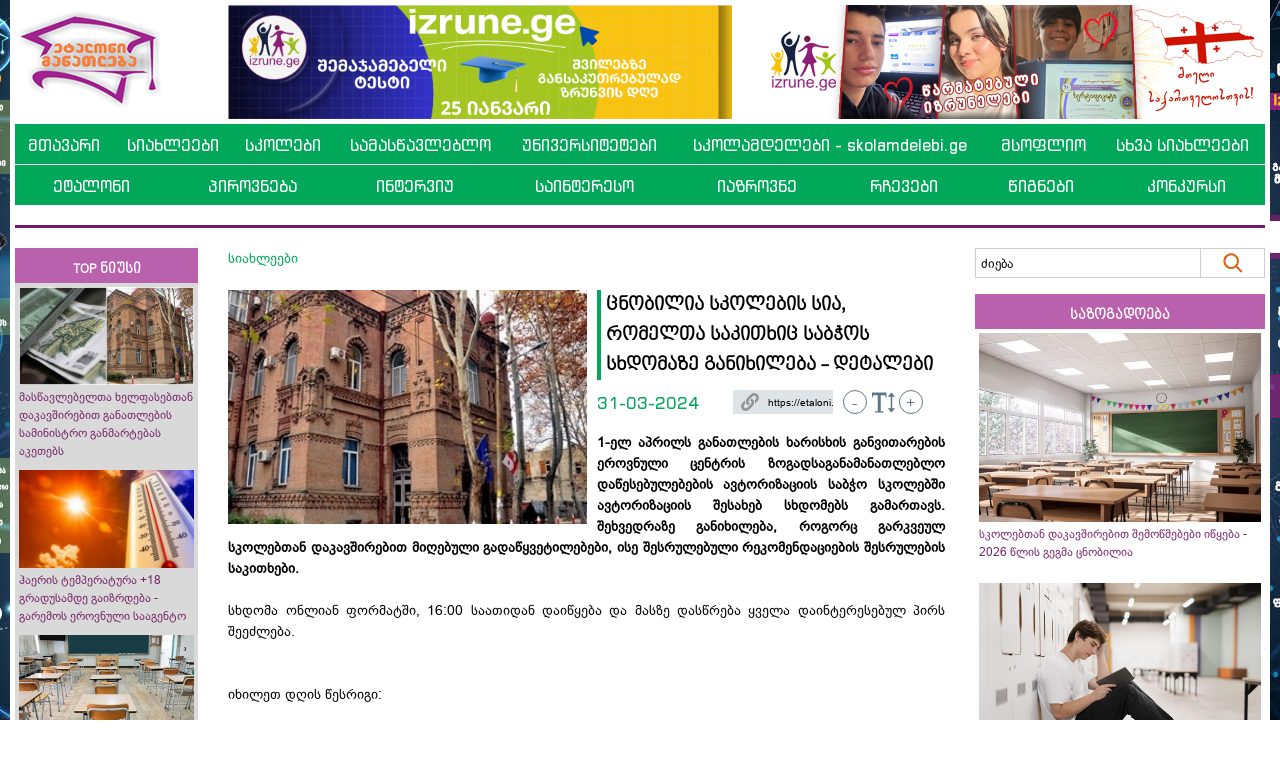

--- FILE ---
content_type: text/html; charset=UTF-8
request_url: https://www.etaloni.ge/geo/main/index/101457
body_size: 15375
content:
<!DOCTYPE html>
<html lang="en">
<head>
  <title>ცნობილია სკოლების სია, რომელთა საკითხიც საბჭოს სხდომაზე განიხილება - დეტალები - ეტალონი</title>
  
  
  
<meta charset="utf-8">
<meta name="viewport" content="width=device-width, initial-scale=1">
  
<meta name="title" content="ცნობილია სკოლების სია, რომელთა საკითხიც საბჭოს სხდომაზე განიხილება - დეტალები - ეტალონი" />
<meta name="description" content="" />
<meta name="keywords" content="" />

<link href="https://www.etaloni.ge/gallery/iiiiiiiiiiiiiiiiiiiiiiisaministrdjjfjf.jpg" width="1200" rel="image_src"  />
<meta property="fb:app_id" content="327559284641587" />
<meta property="og:title" content="ცნობილია სკოლების სია, რომელთა საკითხიც საბჭოს სხდომაზე განიხილება - დეტალები - ეტალონი" />
<meta property="og:type" content="article" />
<meta property="og:image" content="https://www.etaloni.ge/gallery/iiiiiiiiiiiiiiiiiiiiiiisaministrdjjfjf.jpg" />
<meta property="og:url" content="https://www.etaloni.ge/geo/main/index/101457" />
<meta property="og:site_name" content="Etaloni" />
<meta property="og:description" content="ცნობილია სკოლების სია, რომელთა საკითხიც საბჭოს სხდომაზე განიხილება - დეტალები" />
<meta property="og:image:type" content="image/jpeg" /> 
<meta property="og:image:width" content="526" /> 
<meta property="og:image:height" content="275" />  
  <link rel="shortcut icon" href="https://www.etaloni.ge/favicon.ico" type="image/x-icon">
  <link rel="icon" href="https://www.etaloni.ge/favicon.ico" type="image/x-icon">

  <link rel="stylesheet" href="https://www.etaloni.ge/bootstrap/css/bootstrap.css?v=2">
  <link rel="stylesheet" href="https://www.etaloni.ge/css/style.css?v=13">
  <link rel="stylesheet" href="https://www.etaloni.ge/css/mob.css?v=13">
  <link rel="stylesheet" href="https://www.etaloni.ge/css/bpg/stylesheet.css">
  <link rel="stylesheet" href="https://www.etaloni.ge/highslide/highslide.css">
  
  <script src="https://ajax.googleapis.com/ajax/libs/jquery/3.5.1/jquery.min.js"></script>
  <script src="https://www.etaloni.ge/bootstrap/js/bootstrap.js"></script>
  <script src="https://www.etaloni.ge/library.js?v=9"></script>
  <script src="https://www.etaloni.ge/anylink.js"></script>
  <script src="https://www.etaloni.ge/highslide/highslide-with-gallery.js"></script>
  
  <script type="text/javascript">
	jQuery(document).ready(function() {
    var offset = 220;
    var duration = 500;
    jQuery(window).scroll(function() {
        if (jQuery(this).scrollTop() > offset) {
            jQuery('.back-to-top').fadeIn(duration);
        } else {
            jQuery('.back-to-top').fadeOut(duration);
        }
    });
    
    jQuery('.back-to-top').click(function(event) {
        event.preventDefault();
        jQuery('html, body').animate({scrollTop: 0}, duration);
        return false;
    })
	});
  </script>
  
  
  <script src='https://www.google.com/recaptcha/api.js'></script>
  
  

<!-- Facebook Pixel Code -->
<script>
!function(f,b,e,v,n,t,s)
{if(f.fbq)return;n=f.fbq=function(){n.callMethod?
n.callMethod.apply(n,arguments):n.queue.push(arguments)};
if(!f._fbq)f._fbq=n;n.push=n;n.loaded=!0;n.version='2.0';
n.queue=[];t=b.createElement(e);t.async=!0;
t.src=v;s=b.getElementsByTagName(e)[0];
s.parentNode.insertBefore(t,s)}(window,document,'script', 'https://connect.facebook.net/en_US/fbevents.js');
fbq('init', '320880760142546'); 
fbq('track', 'PageView');
</script>
<noscript>
<img height="1" width="1" src="https://www.facebook.com/tr?id=320880760142546&ev=PageView&noscript=1"/>
</noscript>
<!-- End Facebook Pixel Code -->

<meta name="facebook-domain-verification" content="az59f9xy9mpzxpalxkqcg99ej0xd6l" />

  
 
</head>
<body>


<div id="fb-root"></div>
<script async defer crossorigin="anonymous" src="https://connect.facebook.net/en_US/sdk.js#xfbml=1&version=v9.0&appId=327559284641587&autoLogAppEvents=1" nonce="wBrghQ6u"></script>


<script>
  (function(i,s,o,g,r,a,m){i['GoogleAnalyticsObject']=r;i[r]=i[r]||function(){
  (i[r].q=i[r].q||[]).push(arguments)},i[r].l=1*new Date();a=s.createElement(o),
  m=s.getElementsByTagName(o)[0];a.async=1;a.src=g;m.parentNode.insertBefore(a,m)
  })(window,document,'script','//www.google-analytics.com/analytics.js','ga');

  ga('create', 'UA-83979059-1', 'auto');
  ga('send', 'pageview');

</script>



<script type="text/javascript">
			hs.graphicsDir = 'https://www.etaloni.ge/highslide/graphics//';
			hs.align = 'center';
			hs.transitions = ['expand', 'crossfade'];
			hs.outlineType = 'rounded-white';
			hs.fadeInOut = true;
			//hs.dimmingOpacity = 0.75;
			
			// Add the controlbar
			hs.addSlideshow({
				//slideshowGroup: 'group1',
				interval: 5000,
				repeat: false,
				useControls: true,
				fixedControls: 'fit',
				overlayOptions: {
					opacity: .75,
					position: 'bottom center',
					hideOnMouseOut: true
				}
			});
			
</script>


<div class="wrap">
	<div class="container">
    	
        <div class="outer_left">
<div onClick="addViews(77)"><a href="https://izrune.ge/" target="_blank"><img src="https://www.etaloni.ge/gallery/b-1.jpg" alt="" /></a></div>
	</div>
		<div class="outer_right">
<div onClick="addViews(78)"><a href="https://izrune.ge/" target="_blank"><img src="https://www.etaloni.ge/gallery/b-2.jpg" alt="" /></a></div>
	</div>
        
        <!-- Banners top start -->
        <div class="row">
        	<div class="col-12">
        	

        	</div>
		</div>
        
        <div class="row desktop-flex">
        	<div class="col-sm-2">
            	<div class="logo"><a href="https://www.etaloni.ge/"><img src="https://www.etaloni.ge/images/logo.png" /></a></div>
            </div>
        	<div class="col-sm-5">
            	
<div class="brek_top" onClick="addViews(52510)"><a href="https://www.izrune.ge/" target="_blank"><img src="https://www.etaloni.ge/gallery/izruneshemajianvari.png" alt="" class="img-fluid" /></a></div>
	            </div>
            <div class="col-sm-5">
            	
<div class="brek_top" onClick="addViews(73006)"><a href="https://izrune.ge/" target="_blank"><img src="https://www.etaloni.ge/gallery/saitistvis-kkk-1.jpg" alt="" class="img-fluid" /></a></div>
	            </div>
        </div>
        <!-- Banners top end -->
        
        <!-- header start -->
        <div class="row header">
            <div class="col-sm-12">
            	<div class="mobile" style="width:1px; height:10px;"></div>
            	<div class="logo mobile"><a href="https://www.etaloni.ge/geo"><img src="https://www.etaloni.ge/images/logo.png" /></a></div>
                <div class="clear mobile"></div>
            	
<div class="mainmenu_body mainmenu_body_nm">

<div class="desktop">
<table cellpadding="0" cellspacing="0" border="0" style="width:100%;">
<tr>

<td><a href="https://www.etaloni.ge/geo/main/index/1">მთავარი</a></td>
	<td><a href="https://www.etaloni.ge/geo/main/index/3">სიახლეები</a></td>
	<td><a href="https://www.etaloni.ge/geo/main/index/104">სკოლები</a></td>
	<td><a href="https://www.etaloni.ge/geo/main/index/16237">სამასწავლებლო</a></td>
	<td><a href="https://www.etaloni.ge/geo/main/index/62558">უნივერსიტეტები</a></td>
	<td><a href="https://www.etaloni.ge/skolamdelebi">სკოლამდელები - skolamdelebi.ge</a></td>
	<td><a href="https://www.etaloni.ge/geo/main/index/63409">მსოფლიო</a></td>
	<td><a href="https://www.etaloni.ge/geo/main/index/83842">სხვა სიახლეები</a></td>
	
</tr>
</table>
</div>




<div class="mobile">
	<div class="navbar-header">
		<button type="button" class="navbar-toggle" data-toggle="collapse" data-target="#myNavbar">
        	<span class="icon-bar" id="id-icon-bar-1"></span>
			<span class="icon-bar" id="id-icon-bar-2"></span>
			<span class="icon-bar" id="id-icon-bar-3"></span>                        
		</button>
	</div>
                            

		<div class="collapse navbar-collapse" id="myNavbar">
			<ul class="nav nav-justified">
				<li><a href="https://www.etaloni.ge/geo/main/index/1">მთავარი</a></li>
					<li><a href="https://www.etaloni.ge/geo/main/index/3">სიახლეები</a></li>
					<li><a href="https://www.etaloni.ge/geo/main/index/104">სკოლები</a></li>
					<li><a href="https://www.etaloni.ge/geo/main/index/16237">სამასწავლებლო</a></li>
					<li><a href="https://www.etaloni.ge/geo/main/index/62558">უნივერსიტეტები</a></li>
					<li><a href="https://www.etaloni.ge/skolamdelebi">სკოლამდელები - skolamdelebi.ge</a></li>
					<li><a href="https://www.etaloni.ge/geo/main/index/38051">კალენდარი</a></li>
					<li><a href="https://www.etaloni.ge/geo/main/index/38050">ძიება</a></li>
					<li><a href="https://www.etaloni.ge/geo/main/index/63409">მსოფლიო</a></li>
					<li><a href="https://www.etaloni.ge/geo/main/index/83842">სხვა სიახლეები</a></li>
					<li><a href="https://www.etaloni.ge/geo/main/index/1204">ეტალონი</a></li>
					<li><a href="https://www.etaloni.ge/geo/main/index/23639">პიროვნება</a></li>
					<li><a href="https://www.etaloni.ge/geo/main/index/105">ინტერვიუ</a></li>
					<li><a href="https://www.etaloni.ge/geo/main/index/5">საინტერესო   </a></li>
					<li><a href="https://www.etaloni.ge/geo/main/index/16342">იაზროვნე</a></li>
					<li><a href="https://www.etaloni.ge/geo/main/index/7">რჩევები</a></li>
					<li><a href="https://www.etaloni.ge/geo/main/index/6">წიგნები</a></li>
					<li><a href="https://www.etaloni.ge/geo/main/index/7870">კონკურსი</a></li>
								</ul>
		</div>

</div>

</div>

<div class="mainmenu_body desktop">

<table cellpadding="0" cellspacing="0" border="0" style="width:100%;">
<tr>

<td><a href="https://www.etaloni.ge/geo/main/index/1204">ეტალონი</a></td>
	<td><a href="https://www.etaloni.ge/geo/main/index/23639">პიროვნება</a></td>
	<td><a href="https://www.etaloni.ge/geo/main/index/105">ინტერვიუ</a></td>
	<td><a href="https://www.etaloni.ge/geo/main/index/5">საინტერესო   </a></td>
	<td><a href="https://www.etaloni.ge/geo/main/index/16342">იაზროვნე</a></td>
	<td><a href="https://www.etaloni.ge/geo/main/index/7">რჩევები</a></td>
	<td><a href="https://www.etaloni.ge/geo/main/index/6">წიგნები</a></td>
	<td><a href="https://www.etaloni.ge/geo/main/index/7870">კონკურსი</a></td>
	
</tr>
</table>

</div>

            </div>
        </div>
        
        <div class="row">
        	<div class="col-sm-12">
            	<div class="menu_line"></div>
            </div>
        </div>
        
        <div class="row">
        	<div class="col-12">
            	

            </div>
        </div>
                
        <!-- header end -->
        
        <!-- content start -->
        <div class="row">
        	<div class="col-sm-2 desktop">
            
            	

<!-- red news start -->
<div class="side">
	<div class="label1">TOP ნიუსი</div>
	<div class="bg">
		

<div>
	<div class="pic"><a href="https://www.etaloni.ge/geo/main/index/121447"><img src="https://www.etaloni.ge/gallery/massaasdasdad.jpg" alt="" class="img-fluid" /></a></div>		
	<div class="title"><a href="https://www.etaloni.ge/geo/main/index/121447">მასწავლებელთა ხელფასებთან დაკავშირებით განათლების სამინისტრო განმარტებას აკეთებს</a></div>
	</div>
	<div>
	<div class="pic"><a href="https://www.etaloni.ge/geo/main/index/121446"><img src="https://www.etaloni.ge/gallery/iisicxe.jpg" alt="" class="img-fluid" /></a></div>		
	<div class="title"><a href="https://www.etaloni.ge/geo/main/index/121446">ჰაერის ტემპერატურა +18 გრადუსამდე გაიზრდება - გარემოს ეროვნული სააგენტო</a></div>
	</div>
	<div>
	<div class="pic"><a href="https://www.etaloni.ge/geo/main/index/121327"><img src="https://www.etaloni.ge/gallery/iskolaq.jpg" alt="" class="img-fluid" /></a></div>		
	<div class="title"><a href="https://www.etaloni.ge/geo/main/index/121327">საჯარო სკოლებში დასაქმებული სპეციალისტების ხელფასი გაიზარდა</a></div>
	</div>
	<div class="desktop">
	<div class="pic"><a href="https://www.etaloni.ge/geo/main/index/121380"><img src="https://www.etaloni.ge/gallery/late.jpg" alt="" class="img-fluid" /></a></div>		
	<div class="title"><a href="https://www.etaloni.ge/geo/main/index/121380">როგორ უნდა მოიქცეს მასწავლებელი თუ მოსწავლე გაკვეთილზე არ მიდის ან საპატიო მიზეზის გარეშე აგვიანებს</a></div>
	</div>
	<div class="desktop">
	<div class="pic"><a href="https://www.etaloni.ge/geo/main/index/121437"><img src="https://www.etaloni.ge/gallery/oiko.jpg" alt="" class="img-fluid" /></a></div>		
	<div class="title"><a href="https://www.etaloni.ge/geo/main/index/121437">Picot-ის ბავშვთა რძის პროდუქტში ტოქსინის არსებობის საფრთხის გამო პროდუქციას ქსელებიდან იღებენ - სეს მოსახლეობას აფრთხილებს</a></div>
	</div>
	
		
	</div>
</div>
<!-- red news end --><!-- left news start -->

<div class="side">
	<div class="label1">სიახლეები</div>

<div class="spec">
		<div class="pic"><a href="https://www.etaloni.ge/geo/main/index/121435"><img src="https://www.etaloni.ge/gallery/iiamind.jpg" alt="" class="img-fluid" /></a></div>
		<div class="title"><a href="https://www.etaloni.ge/geo/main/index/121435">როგორი ამინდი იქნება 24-26 იანვარს - ინფორმაციას გარემოს ეროვნული სააგენტო ავრცელებს</a></div>
	</div>
	<div class="spec">
		<div class="pic"><a href="https://www.etaloni.ge/geo/main/index/121404"><img src="https://www.etaloni.ge/gallery/iiiiiiiiamindasjlkjs.jpg" alt="" class="img-fluid" /></a></div>
		<div class="title"><a href="https://www.etaloni.ge/geo/main/index/121404">როდემდე გაგრძელდება უამინდობა - სააგენტო ინფორმაციას ავრცელებს</a></div>
	</div>
	<div class="spec">
		<div class="pic"><a href="https://www.etaloni.ge/geo/main/index/121393"><img src="https://www.etaloni.ge/gallery/mataremeotxe.jpg" alt="" class="img-fluid" /></a></div>
		<div class="title"><a href="https://www.etaloni.ge/geo/main/index/121393">მოგზაურობის როლი თანამედროვე განათლებაში</a></div>
	</div>
	<div class="spec">
		<div class="pic"><a href="https://www.etaloni.ge/geo/main/index/121364"><img src="https://www.etaloni.ge/gallery/iiiiiiiiinaec.png" alt="" class="img-fluid" /></a></div>
		<div class="title"><a href="https://www.etaloni.ge/geo/main/index/121364">განაცხადის გაკეთების ბოლო ვადა 16 იანვარია - ინფორმაციას გამოცდების ეროვნული ცენტრი ავრცელებს</a></div>
	</div>
	<div class="spec">
		<div class="pic"><a href="https://www.etaloni.ge/geo/main/index/121302"><img src="https://www.etaloni.ge/gallery/iiiiiiiiiiiiiiiiiiiiiiiiiiiiiiiiiiiiiiiiiiiiiisaministro.jpg" alt="" class="img-fluid" /></a></div>
		<div class="title"><a href="https://www.etaloni.ge/geo/main/index/121302">სპეციალური საგანმანათლებლო სერვისისთვის განათლების სამინისტრომ  400 ათას ლარი გამოყო - დეტალები</a></div>
	</div>
	<div class="spec">
		<div class="pic"><a href="https://www.etaloni.ge/geo/main/index/121324"><img src="https://www.etaloni.ge/gallery/tovli.png" alt="" class="img-fluid" /></a></div>
		<div class="title"><a href="https://www.etaloni.ge/geo/main/index/121324">როგორი ამინდი იქნება ძველით ახალ წელს - გარემოს ეროვნული სააგენტო მოსახლეობას აფრთხილებს</a></div>
	</div>
	<div class="spec">
		<div class="pic"><a href="https://www.etaloni.ge/geo/main/index/121258"><img src="https://www.etaloni.ge/gallery/iiiiiiiateasakjhs.jpg" alt="" class="img-fluid" /></a></div>
		<div class="title"><a href="https://www.etaloni.ge/geo/main/index/121258">პრემიის მისაღებად, რესურსცენტრმა მედალოსანი მოსწავლეების შესახებ წერილი მერიაში უნდა გაგზავნოს</a></div>
	</div>
	<div class="spec">
		<div class="pic"><a href="https://www.etaloni.ge/geo/main/index/121277"><img src="https://www.etaloni.ge/gallery/iiiiiiiiiiiiiiiiiisamiansiajs.jpeg" alt="" class="img-fluid" /></a></div>
		<div class="title"><a href="https://www.etaloni.ge/geo/main/index/121277">ეხებათ თუ არა 5-6 იანვრის უქმეები მასწავლებლებს? - კითხვას სამინისტრო პასუხობს</a></div>
	</div>
	<div class="spec">
		<div class="pic"><a href="https://www.etaloni.ge/geo/main/index/121288"><img src="https://www.etaloni.ge/gallery/iiiiiiiiiiiiamindi.jpg" alt="" class="img-fluid" /></a></div>
		<div class="title"><a href="https://www.etaloni.ge/geo/main/index/121288">ჰაერის ტემპერატურა -17 გრადუსამდე დაეცემა  - ამინდის მკვეთრი გაუარესების შესახებ მოსახლეობას გარემოს ეროვნული სააგენტო აფრთხილებს</a></div>
	</div>
	<div class="spec">
		<div class="pic"><a href="https://www.etaloni.ge/geo/main/index/121255"><img src="https://www.etaloni.ge/gallery/saksiapsoasaasdasdad.jpg" alt="" class="img-fluid" /></a></div>
		<div class="title"><a href="https://www.etaloni.ge/geo/main/index/121255">საახალწლოდ 300 ლარს ეს ოჯახები მიიღებენ - ვის ეხება მუნიციპალური პროგრამა</a></div>
	</div>
	
</div>

<!-- left news end -->

<!-- pop news start -->
<div class="side">
	<div class="label1">ყველაზე პოპულარული</div>
	<div class="bg">
		

<div class="pic"><a href="https://www.etaloni.ge/geo/main/index/90796"><img src="https://www.etaloni.ge/gallery/iisofio.jpg" alt="" class="img-fluid" /></a></div>		
	<div class="title"><a href="https://www.etaloni.ge/geo/main/index/90796">აბიტურიენტებისთვის გამოცდების განრიგი გამოქვეყნდა - სოფიო გორგოძე</a></div>
	<div class="pic"><a href="https://www.etaloni.ge/geo/main/index/84960"><img src="https://www.etaloni.ge/gallery/iiiiiisqemaskajskajskasj.jpg" alt="" class="img-fluid" /></a></div>		
	<div class="title"><a href="https://www.etaloni.ge/geo/main/index/84960">1,4,7,10 კრედიტქულაზე გამოცდაჩაბარებული მასწავლებლები სტატუსს ტრენინგკურსების გავლით მიიღებენ - ვის ეხება ცვლილება კარიერული წინსვლის სქემაში</a></div>
	<div class="pic"><a href="https://www.etaloni.ge/geo/main/index/85006"><img src="https://www.etaloni.ge/gallery/iiiiifwefwee.png" alt="" class="img-fluid" /></a></div>		
	<div class="title"><a href="https://www.etaloni.ge/geo/main/index/85006">ყველა ცვლილება, რომელიც მასწავლებლებს წელს გამოცდებზე დახვდებათ</a></div>
	<div class="pic"><a href="https://www.etaloni.ge/geo/main/index/84881"><img src="https://www.etaloni.ge/gallery/iiimentoriaisiasasuas.jpg" alt="" class="img-fluid" /></a></div>		
	<div class="title"><a href="https://www.etaloni.ge/geo/main/index/84881">მასწავლებელთა სქემაში ცვლილება შევიდა - პრაქტიკული საქმიანობა პორტფოლიოთი შეფასდება</a></div>
	<div class="pic"><a href="https://www.etaloni.ge/geo/main/index/83856"><img src="https://www.etaloni.ge/gallery/iiiiiiikodakda.jpg" alt="" class="img-fluid" /></a></div>		
	<div class="title"><a href="https://www.etaloni.ge/geo/main/index/83856">პირველ კლასში სწავლის დაწყების ასაკი შეიცვლება - 2023 წლის სამოქმედო გეგმა ცნობილია</a></div>
	<div class="pic"><a href="https://www.etaloni.ge/geo/main/index/83566"><img src="https://www.etaloni.ge/gallery/iiiiiiiiiiiiiiiiiiiiiiiiiiiiiiiiiasdsad.jpg" alt="" class="img-fluid" /></a></div>		
	<div class="title"><a href="https://www.etaloni.ge/geo/main/index/83566">ცნობილია, სტანდარტი, რომელიც ყველა სკოლამ უნდა დააკმაყოფილოს - იხილეთ შეფასების სქემა </a></div>
	
		
	</div>
</div>
<!-- pop news end -->
<!-- pop news start -->
<div class="side">
	<div class="label1">ფოტოები</div>
	<div class="bg">
		<div class="highslide-gallery">

<div class="pic"><a href="https://www.etaloni.ge/gallery/187538dfbhaefb.jpg" class="highslide" onclick="return hs.expand(this)">
		<div style="width:100%; height:125px; background: url(https://www.etaloni.ge/gallery/187538dfbhaefb.jpg) no-repeat center / cover;"></div>
		</a></div>
	<div class="title"><a href="https://www.etaloni.ge/geo/main/index/56967">ურთის საჯარო სკოლის მოსწავლეებმა ლაშქრობა მოაწყვეს</a></div>
	<div class="pic"><a href="https://www.etaloni.ge/gallery/1145601.jpg" class="highslide" onclick="return hs.expand(this)">
		<div style="width:100%; height:125px; background: url(https://www.etaloni.ge/gallery/1145601.jpg) no-repeat center / cover;"></div>
		</a></div>
	<div class="title"><a href="https://www.etaloni.ge/geo/main/index/32106">„ფერით წერის ხელოვნება“ - ოზურგეთის N2 საჯარო სკოლის მოსწავლეებმა ნამუშევრები შექმნეს</a></div>
	<div class="pic"><a href="https://www.etaloni.ge/gallery/44005dfdhdhf.jpg" class="highslide" onclick="return hs.expand(this)">
		<div style="width:100%; height:125px; background: url(https://www.etaloni.ge/gallery/44005dfdhdhf.jpg) no-repeat center / cover;"></div>
		</a></div>
	<div class="title"><a href="https://www.etaloni.ge/geo/main/index/11909">„პიკასოს ბიოგრაფია და შემოქმედება“-ღების საჯარო სკოლის ინტეგრირებული გაკვეთილი</a></div>
	
		</div>
	</div>
</div>
<!-- pop news end -->
<!-- pop news start -->
<div class="side">
	<div class="label1">ვიდეოები</div>
	<div class="bg">
		<div class="highslide-gallery">

<iframe style="width: 100%;" height="125" src="https://www.youtube.com/embed/on1yyqCYs4E?rel=0" frameborder="0" allowfullscreen></iframe>
	<div class="title"><a href="https://www.youtube.com/watch?v=on1yyqCYs4E" target="_blank">გთავაზობთ „ეტალონის“ გრანდიოზულ ფინალზე შესრულებული შემოქმედებითი ნომრების ვიდეორგოლებს</a></div>
	<iframe style="width: 100%;" height="125" src="https://www.youtube.com/embed/74uArifQo74?rel=0" frameborder="0" allowfullscreen></iframe>
	<div class="title"><a href="https://www.youtube.com/watch?v=74uArifQo74" target="_blank">„ეტალონის“ თანამოაზრე სკოლის დირექტორები გრანდიოზულ ფინალზე სიტყვით გამოვიდნენ</a></div>
	<iframe style="width: 100%;" height="125" src="https://www.youtube.com/embed/H4yF4ivN09A?rel=0" frameborder="0" allowfullscreen></iframe>
	<div class="title"><a href="https://www.youtube.com/watch?v=H4yF4ivN09A" target="_blank">მნიშვნელოვანი სიტყვები - „კითხვის ეფექტური მეთოდები</a></div>
	
		</div>
	</div>
</div>
<!-- pop news end --><div style="width:1px; height:25px;"></div>
				                
            </div>
        	<div class="col-sm-7">
            	
                




<a href="https://www.etaloni.ge/geo/main/index/3">სიახლეები</a><br />
<br />


<div class="inner_text" id="inte" style="font-size:14px;">
<div class="inner_image"><img src="https://www.etaloni.ge/gallery/iiiiiiiiiiiiiiiiiiiiiiisaministrdjjfjf.jpg" alt="" class="img-fluid" /></div>
<div class="inner_title">ცნობილია სკოლების სია, რომელთა საკითხიც საბჭოს სხდომაზე განიხილება - დეტალები</div>
	


<div style="float: left; padding: 0px 10px 0px 0px;">
	<div class="inner_date">31-03-2024</div>
</div>
<div style="float: left; width:24px; height:1px; padding: 0px 10px 0px 0px;">
	<!-- 
	<a href="https://www.facebook.com/sharer/sharer.php?app_id=1056907227702888&kid_directed_site=0&sdk=joey&u=https%3A%2F%2Fwww.etaloni.ge%2Fgeo%2Fmain%2Findex%2F101457&display=popup&ref=plugin&src=share_button" target="_blank"><img src="https://www.etaloni.ge/images/share_new.png" alt="" /></a>
    -->
</div>
<div style="float: left; padding: 0px 10px 0px 0px;">
	<input type="text" name="shortlink" id="shortlink" value="https://etaloni.ge/101457" class="shortlink" onClick="copyShortLink()" />
	<div class="shortlink_done" id="sdone">დაკოპირებულია</div>
</div>
<div style="float: left;">
	<div class="fs_circle" onClick="changeFontSize(-1)">-</div>
	<div class="fs_symbol"></div>
	<div class="fs_circle" onClick="changeFontSize(1)">+</div>
</div>


	
<input type="text" name="shortlink2" id="shortlink2" value="https://www.etaloni.ge/geo/main/index/101457" class="shortlink2" />



<br />
<br />

<div style="-moz-user-select: none; -webkit-user-select: none; -ms-user-select:none; user-select:none;-o-user-select:none;" unselectable="on" onselectstart="return false;" onmousedown="return false;"><p><strong>1-ელ აპრილს განათლების ხარისხის განვითარების ეროვნული ცენტრის ზოგადსაგანამანათლებლო დაწესებულებების ავტორიზაციის საბჭო სკოლებში ავტორიზაციის შესახებ სხდომებს გამართავს. შეხვედრაზე განიხილება, როგორც გარკვეულ სკოლებთან დაკავშირებით მიღებული გადაწყვეტილებები, ისე შესრულებული რეკომენდაციების შესრულების საკითხები.</strong><br /><br />სხდომა ონლიან ფორმატში, 16:00 საათიდან დაიწყება და მასზე დასწრება ყველა დაინტერესებულ პირს შეეძლება.&nbsp;<br /><br /><br />იხილეთ დღის&nbsp;წესრიგი:</p>
<p>1.&nbsp;&bdquo;სსიპ - ქალაქ თბილისის №45 საჯარო სკოლის&nbsp;ავტორიზაციის შესახებ&ldquo; ზოგადსაგანმანათლებლო დაწესებულებების ავტორიზაციის საბჭოს 2023 წლის 31 აგვისტოს&nbsp;N1060078&nbsp;გადაწყვეტილებასა დაN1059844&nbsp;ოქმში&nbsp;ცვლილების საკითხის განხილვა;&nbsp;</p>
<p>2.&nbsp;&bdquo;სსიპ- ქალაქ ბათუმის N18 საჯარო სკოლის&nbsp;ავტორიზაციის შესახებ&ldquo;&nbsp;ზოგადსაგანმანათლებლო დაწესებულებების ავტორიზაციის საბჭოს&nbsp;2023 წლის 22 სექტემბრის&nbsp;N1222127&nbsp;გადაწყვეტილებასა და&nbsp;N1217082&nbsp;ოქმში ცვლილების საკითხის განხილვა;</p>
<p>3.&nbsp;&bdquo;სსიპ - ქალაქ ქუთაისის N17 საჯარო სკოლისავტორიზაციის შესახებ&ldquo; ზოგადსაგანმანათლებლო დაწესებულებების ავტორიზაციის საბჭოს 2023 წლის 22 სექტემბრის&nbsp;N1222350&nbsp;გადაწყვეტილებასა და&nbsp;N1217082&nbsp;ოქმში&nbsp;ცვლილების საკითხის განხილვა;&nbsp;</p>
<p>4.&nbsp;&bdquo;სსიპ - ქალაქ თბილისის №29 საჯარო სკოლის&nbsp;ავტორიზაციის შესახებ&ldquo; ზოგადსაგანმანათლებლო დაწესებულებების ავტორიზაციის საბჭოს 2023 წლის 18 აგვისტოს&nbsp;N1013015&nbsp;გადაწყვეტილებასა დაN1012535&nbsp;ოქმში&nbsp;ცვლილების საკითხის განხილვა;&nbsp;</p>
<p>5.&nbsp;&bdquo;სსიპ- ქალაქ თბილისის №154 საჯარო სკოლისავტორიზაციის შესახებ&ldquo; ზოგადსაგანმანათლებლო დაწესებულებების ავტორიზაციის საბჭოს 2023 წლის 08 სექტემბრის N1106406&nbsp;გადაწყვეტილებასა და&nbsp;N1103539&nbsp;ოქმში&nbsp;ცვლილების საკითხის განხილვა;&nbsp;</p>
<p>6.&nbsp;&bdquo;სსიპ - ქალაქ ბორჯომის N3 საჯარო სკოლის&nbsp;ავტორიზაციის შესახებ&ldquo; ზოგადსაგანმანათლებლო დაწესებულებების ავტორიზაციის საბჭოს 2023 წლის 12 სექტემბრის&nbsp;N1133446&nbsp;გადაწყვეტილებასა და&nbsp;N1134249&nbsp;ოქმში&nbsp;ცვლილების საკითხის განხილვა;&nbsp;</p>
<p>7.&nbsp;&bdquo;სსიპ-კასპის მუნიციპალიტეტის სოფელ კავთისხევის&nbsp;საჯარო სკოლის&nbsp;ავტორიზაციის შესახებ&ldquo; ზოგადსაგანმანათლებლო დაწესებულებების ავტორიზაციის საბჭოს 2023 წლის 28 სექტემბრის&nbsp;N1259684&nbsp;გადაწყვეტილებასა და&nbsp;N1258417&nbsp;ოქმში&nbsp;ცვლილების საკითხის განხილვა;</p>
<p>8.&nbsp;&bdquo;სსიპ- ვახტანგ პაპუნიძის სახელობის დაბა ქედის საჯარო სკოლის&nbsp;ავტორიზაციის შესახებ&ldquo; ზოგადსაგანმანათლებლო დაწესებულებების ავტორიზაციის საბჭოს&nbsp;2023 წლის 30 ოქტომბრისN1462744&nbsp;გადაწყვეტილებასა და&nbsp;N1460129&nbsp;ოქმშიცვლილების საკითხის განხილვა;</p>
<p>9.&nbsp;&bdquo;შპს ახალი ქართული სკოლის&nbsp;ავტორიზაციის შესახებ&ldquo; ზოგადსაგანმანთლებლო დაწესებულებების ავტორიზაციის საბჭოს 2023 წლის 03 ოქტომბრის&nbsp;N1283200&nbsp;გადაწყვეტილებასა და&nbsp;N1281806&nbsp;ოქმში&nbsp;ცვლილების საკითხის განხილვა;&nbsp;</p>
<p>10.&nbsp;სსიპ - თეთრიწყაროს მუნიციპალიტეტის სოფელ ენაგეთის საჯარო&nbsp;სკოლის&nbsp;მიერ&nbsp;ზოგადსაგანმანათლებლო დაწესებულებების ავტორიზაციის საბჭოს&nbsp;მხრიდან&nbsp;განსაზღვრული რეკომენდაციების შესრულების შესახებ ანგარიშის განხილვა;&nbsp;</p>
<p>11.&nbsp;სსიპ - ზესტაფონის მუნიციპალიტეტის სოფელ დილიკაურის საჯარო სკოლის&nbsp;მიერ&nbsp;ზოგადსაგანმანათლებლო დაწესებულებების ავტორიზაციის საბჭოს&nbsp;მხრიდან&nbsp;განსაზღვრული რეკომენდაციების შესრულების შესახებ ანგარიშის განხილვა;&nbsp;</p>
<p>12.&nbsp;სსიპ-აკადემიკოს კორნელი კეკელიძის სახელობის ვანის მუნიციპალიტეტის სოფელ ტობანიერის საჯარო სკოლის&nbsp;მიერზოგადსაგანმანათლებლო დაწესებულებების ავტორიზაციის საბჭოს მხრიდან&nbsp;განსაზღვრული რეკომენდაციების შესრულების შესახებ ანგარიშის განხილვა;&nbsp;</p>
<p>13.&nbsp;შპს გურამ დოჩანაშვილი - საერთაშორისო ქართული სკოლის&nbsp;მიერ&nbsp;ზოგადსაგანმანათლებლო დაწესებულებების ავტორიზაციის საბჭოს&nbsp;მხრიდანგანსაზღვრული რეკომენდაციების შესრულების შესახებ ანგარიშის განხილვა;&nbsp;</p>
<p>14.&nbsp;სსიპ - ქალაქ ჭიათურის N1 საჯარო სკოლის&nbsp;მიერ&nbsp;ზოგადსაგანმანათლებლო დაწესებულებების ავტორიზაციის საბჭოს მხრიდან&nbsp;განსაზღვრული რეკომენდაციების შესრულების შესახებ ანგარიშის განხილვა.<br /><br /></p>
<p>საბჭოს&nbsp;სხდომა&nbsp;ჩატარდება&nbsp;ონლაინ&nbsp;რეჟიმში, &nbsp; ,,zoom"-ისპლატფორმის&nbsp;გამოყენებით.<br />წარმოგიდგენთ ბმულს:<br /><a href="https://us02web.zoom.us/j/86884464285?pwd=UlBPTXkxZWJHN3dRb0x4WEhwKzJaQT09" target="_blank" rel="noopener">https://us02web.zoom.us/j/86884464285?pwd=UlBPTXkxZWJHN3dRb0x4WEhwKzJaQT09</a></p>
<p>Meeting ID: 868 8446 4285<br />Passcode: 091420</p><div class="clear"></div>
</div>
</div>

<div style="float:left; margin-top:9px; margin-right:3px;">
	<!--
	<div class="fb-share-button" data-href="/main/index/101457" data-layout="button"></div>
    -->
    <div id="shareBtn" style="cursor:pointer;"><img src="https://www.etaloni.ge/images/fbsharebtn.png" alt="" /></div>
</div>

<div style="float:left; margin-top:10px; margin-right:3px;">
    <a href="https://twitter.com/share" class="twitter-share-button" data-url="https://www.etaloni.ge/geo/main/index/101457" data-count="none">Tweet</a>
    <script>!function(d,s,id){var js,fjs=d.getElementsByTagName(s)[0],p=/^http:/.test(d.location)?'http':'https';if(!d.getElementById(id)){js=d.createElement(s);js.id=id;js.src=p+'://platform.twitter.com/widgets.js';fjs.parentNode.insertBefore(js,fjs);}}(document, 'script', 'twitter-wjs');</script>
</div>

<div style="float:left; margin-top:8px; margin-right:3px;"> 
		<!-- Place this tag where you want the +1 button to render. -->
		<div class="g-plusone" data-annotation="none"></div>
            
		<!-- Place this tag after the last +1 button tag. -->
		<script type="text/javascript">
              (function() {
                var po = document.createElement('script'); po.type = 'text/javascript'; po.async = true;
                po.src = 'https://apis.google.com/js/platform.js';
                var s = document.getElementsByTagName('script')[0]; s.parentNode.insertBefore(po, s);
              })();
		</script>
</div>

<div class="clear"></div>



<script>
document.getElementById('shareBtn').onclick = function() {
  FB.ui({
    display: 'popup',
    method: 'share',
    href: 'https://www.etaloni.ge/geo/main/index/101457',
	hashtag: '#etalonige',
  }, function(response){});
}
</script>
<div class="inner_line"></div>



<div class="row">
	<div class="col-sm-12">
    	<br />
		<div class="inner_comments_num">კომენტარები</div>
        <div class="fb-comments" data-href="https://www.etaloni.ge/geo/main/index/101457" data-numposts="5" data-width="100%"></div>
		<br /><br />
	</div>
</div>




<script>
var xhttp = new XMLHttpRequest();
  xhttp.open("GET", "https://www.etaloni.ge/views.php?newsid=101457", true);
  xhttp.send();
</script>
<!-- rubric start -->

<div class="rubric">
	<div class="label1">ეტალონი</div>
	<div class="row">
	<div class="col-sm-7">
					<a href="https://www.etaloni.ge/geo/main/index/121135"><div class="pic2" style="background: url(https://www.etaloni.ge/gallery/iiiolimp.jpg) no-repeat center; background-size:cover;"></div></a>
				</div>
				<div class="col-sm-5">
					<div class="title2"><a href="https://www.etaloni.ge/geo/main/index/121135"><b>„განათლებული ახალგაზრდები ქმნიან წარმატებულ საქართველოს, „ეტალონთან“ ერთად!“ - საგნობრივი ოლიმპიადის წლის მიმოხილვა და სამომავლო გეგმები</b></a></div>
					<div class="desc2"><p>წინ კი უამრავი გეგმა, მიზანი და წარმატებაა</p></div>
				</div>
		</div>
		<div class="row">
		<div class="col-sm-6 newsborder">
			<a href="https://www.etaloni.ge/geo/main/index/120951"><div class="pic" style="background: url(https://www.etaloni.ge/gallery/shemajamabeli.jpg) no-repeat center; background-size:cover;"></div></a>
			<div class="title"><a href="https://www.etaloni.ge/geo/main/index/120951"><b>მოსწავლეთა წარმატების კვალდაკვალ - „ეტალონის“ საგნობრივი ოლიმპიადა დასრულდა</b></a></div>
			<div class="desc"><p><span style="font-size: 12.0pt; line-height: 107%;">შემოდგომის სეზონზე 4 საგანში ჩატარდა და მასში II-XII კლასის მოსწავლეებმა მიიღეს მონაწილეობა მთელი საქართვლოდან</span></p></div>
		</div>
		<div class="col-sm-6 newsborder">
			<a href="https://www.etaloni.ge/geo/main/index/120956"><div class="pic" style="background: url(https://www.etaloni.ge/gallery/iiiiimatematika.jpg) no-repeat center; background-size:cover;"></div></a>
			<div class="title"><a href="https://www.etaloni.ge/geo/main/index/120956"><b>„ეტალონის“ მათემატიკის ოლიმპიადის აბსოლუტური ჩემპიონები გამოვლინდნენ</b></a></div>
			<div class="desc"><p>მათემატიკის ოლიმპიადა 9-10 დეკემბერს გაიმართა</p></div>
		</div>
		</div>
		<div class="row">
		<div class="col-sm-6 newsborder">
			<a href="https://www.etaloni.ge/geo/main/index/120930"><div class="pic" style="background: url(https://www.etaloni.ge/gallery/shedegebimatematika.jpg) no-repeat center; background-size:cover;"></div></a>
			<div class="title"><a href="https://www.etaloni.ge/geo/main/index/120930"><b>„ეტალონის“ მათემატიკის ოლიმპიადა დასრულდა - ლიდერთა ათეულები</b></a></div>
			<div class="desc"><p>&bdquo;ეტალონის&ldquo; შემოდგომის სეზონის საგნობრივი ჩემპიონატი მათემატიკის ოლიმპიადით დასრულდა</p></div>
		</div>
		<div class="col-sm-6 newsborder">
			<a href="https://www.etaloni.ge/geo/main/index/120851"><div class="pic" style="background: url(https://www.etaloni.ge/gallery/matematikadaiwyo.jpg) no-repeat center; background-size:cover;"></div></a>
			<div class="title"><a href="https://www.etaloni.ge/geo/main/index/120851"><b>მათემატიკის ოლიმპიადა დაიწყო</b></a></div>
			<div class="desc"><p>&bdquo;ეტალონის&ldquo; საგნობრივი ჩემპიონატი მათემატიკის ოლიმპიადით სრულდება</p></div>
		</div>
		</div>
	<div class="row">
		<div class="col-sm-12">
			<div class="more"><a href="https://www.etaloni.ge/geo/main/index/1204">რუბრიკის ყველა სიახლე <span style="font-family:arial; text-transform:uppercase;">&gt;&gt;</span></a></div>
			<div class="clear"></div>
		</div>
	</div>
	<div class="row">
		<div class="col-sm-12">
			<div class="menu_line"></div>
		</div>
	</div>
	</div>
	<div class="rubric desktop">
	<div class="label1">სიახლეები</div>
	<div class="row">
	<div class="col-sm-7">
					<a href="https://www.etaloni.ge/geo/main/index/121447"><div class="pic2" style="background: url(https://www.etaloni.ge/gallery/massaasdasdad.jpg) no-repeat center; background-size:cover;"></div></a>
				</div>
				<div class="col-sm-5">
					<div class="title2"><a href="https://www.etaloni.ge/geo/main/index/121447"><b>მასწავლებელთა ხელფასებთან დაკავშირებით განათლების სამინისტრო განმარტებას აკეთებს</b></a></div>
					<div class="desc2"><p>მასწავლებელთა ხელფასებთან დაკავშირებით განათლების სამინისტრო განმარტებას აკეთებს</p></div>
				</div>
		</div>
		<div class="row">
		<div class="col-sm-6 newsborder">
			<a href="https://www.etaloni.ge/geo/main/index/121446"><div class="pic" style="background: url(https://www.etaloni.ge/gallery/iisicxe.jpg) no-repeat center; background-size:cover;"></div></a>
			<div class="title"><a href="https://www.etaloni.ge/geo/main/index/121446"><b>ჰაერის ტემპერატურა +18 გრადუსამდე გაიზრდება - გარემოს ეროვნული სააგენტო</b></a></div>
			<div class="desc"><p>ჰაერის ტემპერატურა +18 გრადუსამდე გაიზრდება - გარემოს ეროვნული სააგენტო</p></div>
		</div>
		<div class="col-sm-6 newsborder">
			<a href="https://www.etaloni.ge/geo/main/index/121440"><div class="pic" style="background: url(https://www.etaloni.ge/gallery/iiiiiikaksjlakjlkjs.jpg) no-repeat center; background-size:cover;"></div></a>
			<div class="title"><a href="https://www.etaloni.ge/geo/main/index/121440"><b>სკოლებთან დაკავშირებით შემოწმებები იწყება - 2026 წლის გეგმა ცნობილია</b></a></div>
			<div class="desc"><p>სკოლებთან დაკავშირებით შემოწმებები იწყება - 2026 წლის გეგმა ცნობილია</p></div>
		</div>
		</div>
		<div class="row">
		<div class="col-sm-6 newsborder">
			<a href="https://www.etaloni.ge/geo/main/index/121428"><div class="pic" style="background: url(https://www.etaloni.ge/gallery/icomp.jpg) no-repeat center; background-size:cover;"></div></a>
			<div class="title"><a href="https://www.etaloni.ge/geo/main/index/121428"><b>ელექტრონულ ჟურნალში პაროლის აღდგენის და დაბლოკილი მომხმარებლის სახელის გაგების ინსტრუქციები</b></a></div>
			<div class="desc"><p><strong>ელექტრონულ ჟურნალში პაროლის აღდგენის და დაბლოკილი მომხმარებლის სახელის და პაროლის გაგების ინსტრუქციები</strong></p></div>
		</div>
		<div class="col-sm-6 newsborder">
			<a href="https://www.etaloni.ge/geo/main/index/121442"><div class="pic" style="background: url(https://www.etaloni.ge/gallery/aleqss.jpg) no-repeat center; background-size:cover;"></div></a>
			<div class="title"><a href="https://www.etaloni.ge/geo/main/index/121442"><b>განათლების ყოფილი მინისტრი რუსეთში, საქართველოს ინტერესების სექციის ხელმძღვანელად დაინიშნა</b></a></div>
			<div class="desc"><p>განათლების ყოფილი მინისტრი რუსეთში, საქართველოს ინტერესების სექციის ხელმძღვანელად დაინიშნა</p></div>
		</div>
		</div>
	<div class="row">
		<div class="col-sm-12">
			<div class="more"><a href="https://www.etaloni.ge/geo/main/index/3">რუბრიკის ყველა სიახლე <span style="font-family:arial; text-transform:uppercase;">&gt;&gt;</span></a></div>
			<div class="clear"></div>
		</div>
	</div>
	<div class="row">
		<div class="col-sm-12">
			<div class="menu_line"></div>
		</div>
	</div>
	</div>
	<div class="rubric">
	<div class="label1">პიროვნება</div>
	<div class="row">
	<div class="col-sm-7">
					<a href="https://www.etaloni.ge/geo/main/index/121321"><div class="pic2" style="background: url(https://www.etaloni.ge/gallery/iiipri.jpg) no-repeat center; background-size:cover;"></div></a>
				</div>
				<div class="col-sm-5">
					<div class="title2"><a href="https://www.etaloni.ge/geo/main/index/121321"><b>„მოსწავლის განვითარებისთვის მნიშვნელოვანია, მას ჰქონდეს სათანადო მხარდაჭერა როგორც სკოლაში, ასევე ოჯახში“- ორღულის სკოლის დირექტორი მელანია ჩხიტუნიძე</b></a></div>
					<div class="desc2"><p>etaloni.<span data-cke-bogus="true">ge-ს</span>&nbsp;<span data-cke-bogus="true">ბლიც-კითხვებს&nbsp;</span>საჩხერის მუნიციპალიტეტის სოფელ <span data-cke-bogus="true">ორღულის</span> საჯარო სკოლის დირექტორი მელანია ჩხიტუნიძე პასუხობს</p>
<p>&nbsp;</p></div>
				</div>
		</div>
		<div class="row">
		<div class="col-sm-6 newsborder">
			<a href="https://www.etaloni.ge/geo/main/index/120934"><div class="pic" style="background: url(https://www.etaloni.ge/gallery/iiwign.jpg) no-repeat center; background-size:cover;"></div></a>
			<div class="title"><a href="https://www.etaloni.ge/geo/main/index/120934"><b>„სკოლაში ყველაზე ფასეული ჩემთვის არის მოსწავლის კეთილდღეობა“- მუხროვანის საჯარო სკოლის დირექტორი სვეტლანა სუხორუკოვა</b></a></div>
			<div class="desc"><p>etaloni.<span data-cke-bogus="true">ge-ს</span>&nbsp;<span data-cke-bogus="true">ბლიც-კითხვებს</span>&nbsp;მუხროვანის საჯარო სკოლის დირექტორი სვეტლანა <span data-cke-bogus="true">სუხორუკოვა</span> პასუხობს</p>
<p>&nbsp;</p>
<p>&nbsp;</p></div>
		</div>
		<div class="col-sm-6 newsborder">
			<a href="https://www.etaloni.ge/geo/main/index/120390"><div class="pic" style="background: url(https://www.etaloni.ge/gallery/sfghsfghsfghsgh.jpg) no-repeat center; background-size:cover;"></div></a>
			<div class="title"><a href="https://www.etaloni.ge/geo/main/index/120390"><b>„სასწავლო პროცესის ეფექტიანობა დამოკიდებულია თანამშრომელთა ინტეგრირებულ და თანმიმდევრულ მუშაობაზე“- ზუგდიდის N5 სკოლის დირექტორი დოდო ცქვიტაია</b></a></div>
			<div class="desc"><div class="sc_right">etaloni.<span data-cke-bogus="true">ge-ს</span> <span data-cke-bogus="true">ბლიც-კითხვებს</span>&nbsp;ზუგდიდის N5 საჯარო სკოლის დირექტორი დოდო <span data-cke-bogus="true">ცქვიტაია</span> პასუხობს</div>
<div class="clear">&nbsp;</div></div>
		</div>
		</div>
		<div class="row">
		<div class="col-sm-6 newsborder">
			<a href="https://www.etaloni.ge/geo/main/index/120386"><div class="pic" style="background: url(https://www.etaloni.ge/gallery/ihatutsd.jpg) no-repeat center; background-size:cover;"></div></a>
			<div class="title"><a href="https://www.etaloni.ge/geo/main/index/120386"><b>„მოსწავლის განვითარებისთვის მნიშვნელოვანია, უსაფრთხო, დისციპლინირებული სასკოლო გარემო“- საქობოს საჯარო სკოლის დირექტორი დოდო ბეგიაშვილი</b></a></div>
			<div class="desc"><p>etaloni.ge-ს ბლიც-კითხვებს სიღნაღის მუნიციპალიტეტის სოფელ საქობოს საჯარო სკოლის დირექტორი დოდო ბეგიაშვილი პასუხობს</p></div>
		</div>
		<div class="col-sm-6 newsborder">
			<a href="https://www.etaloni.ge/geo/main/index/120384"><div class="pic" style="background: url(https://www.etaloni.ge/gallery/fgbsffdfhdfdh.jpg) no-repeat center; background-size:cover;"></div></a>
			<div class="title"><a href="https://www.etaloni.ge/geo/main/index/120384"><b>„მოტივაცია სასწავლო პროგრესის წინაპირობაა“- ჩაქვის წმ. კეთილმორწმუნე მეფე დავითის სახელობის სკოლა-გიმნაზიის დირექტორი დეკანოზ დანიელ სოლომონიძე</b></a></div>
			<div class="desc"><p>&bdquo;სკოლა წარმოადგენს ბავშვის პიროვნების განვითარების ერთ-ერთ მამოძრავებელ ძალას&ldquo;</p></div>
		</div>
		</div>
	<div class="row">
		<div class="col-sm-12">
			<div class="more"><a href="https://www.etaloni.ge/geo/main/index/23639">რუბრიკის ყველა სიახლე <span style="font-family:arial; text-transform:uppercase;">&gt;&gt;</span></a></div>
			<div class="clear"></div>
		</div>
	</div>
	<div class="row">
		<div class="col-sm-12">
			<div class="menu_line"></div>
		</div>
	</div>
	</div>
	<div class="rubric">
	<div class="label1">სკოლები</div>
	<div class="row">
	<div class="col-sm-7">
					<a href="https://www.etaloni.ge/geo/main/index/121449"><div class="pic2" style="background: url(https://www.etaloni.ge/gallery/isamtawyaro.jpg) no-repeat center; background-size:cover;"></div></a>
				</div>
				<div class="col-sm-5">
					<div class="title2"><a href="https://www.etaloni.ge/geo/main/index/121449"><b>სამთაწყაროს საჯარო სკოლის X კლასის მოსწავლემ, ძიუდოისტმა ნიკოლოზ მუშტარაულმა საქართველოს პირველობაზე ვიცე-ჩემპიონის სტატუსი მოიპოვა</b></a></div>
					<div class="desc2"><p>&bdquo;ეს გამარჯვება ნამდვილად საამაყოა ჩვენი სკოლის, ჩვენი სოფლის და მთელი თემისთვის&ldquo;</p>
<p>&nbsp;</p></div>
				</div>
		</div>
		<div class="row">
		<div class="col-sm-6 newsborder">
			<a href="https://www.etaloni.ge/geo/main/index/121445"><div class="pic" style="background: url(https://www.etaloni.ge/gallery/iiigomaro.jpg) no-repeat center; background-size:cover;"></div></a>
			<div class="title"><a href="https://www.etaloni.ge/geo/main/index/121445"><b>შემოქმედებითობითა და სადღესასწაულო განწყობით გამორჩეული ღონისძიება გომაროს საჯარო სკოლაში</b></a></div>
			<div class="desc"><p>გაიმართა საახალწლო ღონისძიება, რომელიც სითბოთი, <span data-cke-bogus="true">შემოქმედებითობითა</span> და სადღესასწაულო განწყობით გამოირჩეოდა</p></div>
		</div>
		<div class="col-sm-6 newsborder">
			<a href="https://www.etaloni.ge/geo/main/index/121416"><div class="pic" style="background: url(https://www.etaloni.ge/gallery/iiiiiiiiiieshtiis.jpg) no-repeat center; background-size:cover;"></div></a>
			<div class="title"><a href="https://www.etaloni.ge/geo/main/index/121416"><b>„ახალი წელი კიდევ ერთხელ გახდა ჩვენი ერთიანობის, სიყვარულისა და ტრადიციების ზეიმი“ - ტრადიციადქცეული ღონისძიება ეშტიის N1 სკოლაში</b></a></div>
			<div class="desc"><p>სკოლაში გაიმართა ტრადიციული ღონისძიება - &bdquo;ახალი წელი&ldquo;</p></div>
		</div>
		</div>
		<div class="row">
		<div class="col-sm-6 newsborder">
			<a href="https://www.etaloni.ge/geo/main/index/121415"><div class="pic" style="background: url(https://www.etaloni.ge/gallery/iiiiiiiiiiii19.jpg) no-repeat center; background-size:cover;"></div></a>
			<div class="title"><a href="https://www.etaloni.ge/geo/main/index/121415"><b>„ნაძვის ხეებისა და ვარსკვლავების ჯადოსნური ფესტივალი“ ქუთაისის N9 საჯარო სკოლაში </b></a></div>
			<div class="desc"><p>მოსწავლეებმა დამდეგი ახალი წელი იზეიმეს და ერთმანეთსა და დამსწრე საზოგადოებას ლამაზი წუთები და ემოციები გაუზიარეს</p></div>
		</div>
		<div class="col-sm-6 newsborder">
			<a href="https://www.etaloni.ge/geo/main/index/121413"><div class="pic" style="background: url(https://www.etaloni.ge/gallery/ieshtiispirveli.jpg) no-repeat center; background-size:cover;"></div></a>
			<div class="title"><a href="https://www.etaloni.ge/geo/main/index/121413"><b>„ტკბილეულის აქცია“ - სიკეთისა და თანაგრძნობის ტრადიცია ეშტიის N1 საჯარო სკოლაში</b></a></div>
			<div class="desc"><p>&bdquo;ტკბილეულის აქცია&ldquo; სკოლის ერთ-ერთი მნიშვნელოვანი და ტრადიციული ღონისძიებაა</p></div>
		</div>
		</div>
	<div class="row">
		<div class="col-sm-12">
			<div class="more"><a href="https://www.etaloni.ge/geo/main/index/104">რუბრიკის ყველა სიახლე <span style="font-family:arial; text-transform:uppercase;">&gt;&gt;</span></a></div>
			<div class="clear"></div>
		</div>
	</div>
	<div class="row">
		<div class="col-sm-12">
			<div class="menu_line"></div>
		</div>
	</div>
	</div>
	<div class="rubric">
	<div class="label1">საინტერესო   </div>
	<div class="row">
	<div class="col-sm-7">
					<a href="https://www.etaloni.ge/geo/main/index/121431"><div class="pic2" style="background: url(https://www.etaloni.ge/gallery/shesveneba.jpg) no-repeat center; background-size:cover;"></div></a>
				</div>
				<div class="col-sm-5">
					<div class="title2"><a href="https://www.etaloni.ge/geo/main/index/121431"><b>17-წუთიანი შესვენებები სწავლის პროდუქტიულობას ზრდის - კემბრიჯის უნივერსიტეტის კვლევა </b></a></div>
					<div class="desc2"><p>შესვენების დროს მთავარი წესი <span data-cke-bogus="true">ტექნოლოგიებისგან</span> სრული <span data-cke-bogus="true">გამოთიშვაა</span></p></div>
				</div>
		</div>
		<div class="row">
		<div class="col-sm-6 newsborder">
			<a href="https://www.etaloni.ge/geo/main/index/121395"><div class="pic" style="background: url(https://www.etaloni.ge/gallery/rozembergi.jpg) no-repeat center; background-size:cover;"></div></a>
			<div class="title"><a href="https://www.etaloni.ge/geo/main/index/121395"><b>სად არის და როგორია მსოფლიოში ყველაზე ძვირადღირებული კერძო სკოლა, სადაც მშობლები 200 000 დოლარს იხდიან </b></a></div>
			<div class="desc"></div>
		</div>
		<div class="col-sm-6 newsborder">
			<a href="https://www.etaloni.ge/geo/main/index/121418"><div class="pic" style="background: url(https://www.etaloni.ge/gallery/iiiiiiiiiiidafa.jpg) no-repeat center; background-size:cover;"></div></a>
			<div class="title"><a href="https://www.etaloni.ge/geo/main/index/121418"><b>რატომ არის დაფა მწვანე? - როგორ შეიცვალა სკოლის აუცილებელი ატრიბუტის ფერი XIX საუკუნიდან</b></a></div>
			<div class="desc"><p>შავ-თეთრმა კონტრასტმა, თვალის ზედმეტად დაძაბვის გამო, უარყოფითად იმოქმედა მოსწავლეებისა და მასწავლებლების მხედველობაზე</p></div>
		</div>
		</div>
		<div class="row">
		<div class="col-sm-6 newsborder">
			<a href="https://www.etaloni.ge/geo/main/index/121315"><div class="pic" style="background: url(https://www.etaloni.ge/gallery/patarageniosi.jpg) no-repeat center; background-size:cover;"></div></a>
			<div class="title"><a href="https://www.etaloni.ge/geo/main/index/121315"><b>„პატარა აინშტაინი“, რომელმაც 15 წლის ასაკში კვანტური ფიზიკის დოქტორის ხარისხი მიიღო</b></a></div>
			<div class="desc"><p>ლორანი შესაძლოა მსოფლიოში ყველაზე ახალგაზრდა ადამიანი იყოს, რომელმაც ამ კონკრეტულ სფეროში დოქტორის ხარისხი მიიღო</p></div>
		</div>
		<div class="col-sm-6 newsborder">
			<a href="https://www.etaloni.ge/geo/main/index/121372"><div class="pic" style="background: url(https://www.etaloni.ge/gallery/taobaalfa.jpg) no-repeat center; background-size:cover;"></div></a>
			<div class="title"><a href="https://www.etaloni.ge/geo/main/index/121372"><b>„ჯენზის“ „ალფა“ თაობა წამოეწია - როგორ ვიპოვოთ საერთო ენა თანამედროვე ბავშვებთან?</b></a></div>
			<div class="desc"></div>
		</div>
		</div>
	<div class="row">
		<div class="col-sm-12">
			<div class="more"><a href="https://www.etaloni.ge/geo/main/index/5">რუბრიკის ყველა სიახლე <span style="font-family:arial; text-transform:uppercase;">&gt;&gt;</span></a></div>
			<div class="clear"></div>
		</div>
	</div>
	<div class="row">
		<div class="col-sm-12">
			<div class="menu_line"></div>
		</div>
	</div>
	</div>
	
<!-- rubric end -->                                
            </div>
            
            <div class="col-sm-2 mobile">
            
            	<!-- left news start -->

<div class="side">
	<div class="label1">სიახლეები</div>

<div class="spec">
		<div class="pic"><a href="https://www.etaloni.ge/geo/main/index/121435"><img src="https://www.etaloni.ge/gallery/iiamind.jpg" alt="" class="img-fluid" /></a></div>
		<div class="title"><a href="https://www.etaloni.ge/geo/main/index/121435">როგორი ამინდი იქნება 24-26 იანვარს - ინფორმაციას გარემოს ეროვნული სააგენტო ავრცელებს</a></div>
	</div>
	<div class="spec">
		<div class="pic"><a href="https://www.etaloni.ge/geo/main/index/121404"><img src="https://www.etaloni.ge/gallery/iiiiiiiiamindasjlkjs.jpg" alt="" class="img-fluid" /></a></div>
		<div class="title"><a href="https://www.etaloni.ge/geo/main/index/121404">როდემდე გაგრძელდება უამინდობა - სააგენტო ინფორმაციას ავრცელებს</a></div>
	</div>
	<div class="spec">
		<div class="pic"><a href="https://www.etaloni.ge/geo/main/index/121393"><img src="https://www.etaloni.ge/gallery/mataremeotxe.jpg" alt="" class="img-fluid" /></a></div>
		<div class="title"><a href="https://www.etaloni.ge/geo/main/index/121393">მოგზაურობის როლი თანამედროვე განათლებაში</a></div>
	</div>
	<div class="spec">
		<div class="pic"><a href="https://www.etaloni.ge/geo/main/index/121364"><img src="https://www.etaloni.ge/gallery/iiiiiiiiinaec.png" alt="" class="img-fluid" /></a></div>
		<div class="title"><a href="https://www.etaloni.ge/geo/main/index/121364">განაცხადის გაკეთების ბოლო ვადა 16 იანვარია - ინფორმაციას გამოცდების ეროვნული ცენტრი ავრცელებს</a></div>
	</div>
	<div class="spec">
		<div class="pic"><a href="https://www.etaloni.ge/geo/main/index/121302"><img src="https://www.etaloni.ge/gallery/iiiiiiiiiiiiiiiiiiiiiiiiiiiiiiiiiiiiiiiiiiiiiisaministro.jpg" alt="" class="img-fluid" /></a></div>
		<div class="title"><a href="https://www.etaloni.ge/geo/main/index/121302">სპეციალური საგანმანათლებლო სერვისისთვის განათლების სამინისტრომ  400 ათას ლარი გამოყო - დეტალები</a></div>
	</div>
	<div class="spec">
		<div class="pic"><a href="https://www.etaloni.ge/geo/main/index/121324"><img src="https://www.etaloni.ge/gallery/tovli.png" alt="" class="img-fluid" /></a></div>
		<div class="title"><a href="https://www.etaloni.ge/geo/main/index/121324">როგორი ამინდი იქნება ძველით ახალ წელს - გარემოს ეროვნული სააგენტო მოსახლეობას აფრთხილებს</a></div>
	</div>
	<div class="spec">
		<div class="pic"><a href="https://www.etaloni.ge/geo/main/index/121258"><img src="https://www.etaloni.ge/gallery/iiiiiiiateasakjhs.jpg" alt="" class="img-fluid" /></a></div>
		<div class="title"><a href="https://www.etaloni.ge/geo/main/index/121258">პრემიის მისაღებად, რესურსცენტრმა მედალოსანი მოსწავლეების შესახებ წერილი მერიაში უნდა გაგზავნოს</a></div>
	</div>
	<div class="spec">
		<div class="pic"><a href="https://www.etaloni.ge/geo/main/index/121277"><img src="https://www.etaloni.ge/gallery/iiiiiiiiiiiiiiiiiisamiansiajs.jpeg" alt="" class="img-fluid" /></a></div>
		<div class="title"><a href="https://www.etaloni.ge/geo/main/index/121277">ეხებათ თუ არა 5-6 იანვრის უქმეები მასწავლებლებს? - კითხვას სამინისტრო პასუხობს</a></div>
	</div>
	<div class="spec">
		<div class="pic"><a href="https://www.etaloni.ge/geo/main/index/121288"><img src="https://www.etaloni.ge/gallery/iiiiiiiiiiiiamindi.jpg" alt="" class="img-fluid" /></a></div>
		<div class="title"><a href="https://www.etaloni.ge/geo/main/index/121288">ჰაერის ტემპერატურა -17 გრადუსამდე დაეცემა  - ამინდის მკვეთრი გაუარესების შესახებ მოსახლეობას გარემოს ეროვნული სააგენტო აფრთხილებს</a></div>
	</div>
	<div class="spec">
		<div class="pic"><a href="https://www.etaloni.ge/geo/main/index/121255"><img src="https://www.etaloni.ge/gallery/saksiapsoasaasdasdad.jpg" alt="" class="img-fluid" /></a></div>
		<div class="title"><a href="https://www.etaloni.ge/geo/main/index/121255">საახალწლოდ 300 ლარს ეს ოჯახები მიიღებენ - ვის ეხება მუნიციპალური პროგრამა</a></div>
	</div>
	
</div>

<!-- left news end -->
<!-- pop news start -->
<div class="side">
	<div class="label1">ყველაზე პოპულარული</div>
	<div class="bg">
		

<div class="pic"><a href="https://www.etaloni.ge/geo/main/index/90796"><img src="https://www.etaloni.ge/gallery/iisofio.jpg" alt="" class="img-fluid" /></a></div>		
	<div class="title"><a href="https://www.etaloni.ge/geo/main/index/90796">აბიტურიენტებისთვის გამოცდების განრიგი გამოქვეყნდა - სოფიო გორგოძე</a></div>
	<div class="pic"><a href="https://www.etaloni.ge/geo/main/index/84960"><img src="https://www.etaloni.ge/gallery/iiiiiisqemaskajskajskasj.jpg" alt="" class="img-fluid" /></a></div>		
	<div class="title"><a href="https://www.etaloni.ge/geo/main/index/84960">1,4,7,10 კრედიტქულაზე გამოცდაჩაბარებული მასწავლებლები სტატუსს ტრენინგკურსების გავლით მიიღებენ - ვის ეხება ცვლილება კარიერული წინსვლის სქემაში</a></div>
	<div class="pic"><a href="https://www.etaloni.ge/geo/main/index/85006"><img src="https://www.etaloni.ge/gallery/iiiiifwefwee.png" alt="" class="img-fluid" /></a></div>		
	<div class="title"><a href="https://www.etaloni.ge/geo/main/index/85006">ყველა ცვლილება, რომელიც მასწავლებლებს წელს გამოცდებზე დახვდებათ</a></div>
	<div class="pic"><a href="https://www.etaloni.ge/geo/main/index/84881"><img src="https://www.etaloni.ge/gallery/iiimentoriaisiasasuas.jpg" alt="" class="img-fluid" /></a></div>		
	<div class="title"><a href="https://www.etaloni.ge/geo/main/index/84881">მასწავლებელთა სქემაში ცვლილება შევიდა - პრაქტიკული საქმიანობა პორტფოლიოთი შეფასდება</a></div>
	<div class="pic"><a href="https://www.etaloni.ge/geo/main/index/83856"><img src="https://www.etaloni.ge/gallery/iiiiiiikodakda.jpg" alt="" class="img-fluid" /></a></div>		
	<div class="title"><a href="https://www.etaloni.ge/geo/main/index/83856">პირველ კლასში სწავლის დაწყების ასაკი შეიცვლება - 2023 წლის სამოქმედო გეგმა ცნობილია</a></div>
	<div class="pic"><a href="https://www.etaloni.ge/geo/main/index/83566"><img src="https://www.etaloni.ge/gallery/iiiiiiiiiiiiiiiiiiiiiiiiiiiiiiiiiasdsad.jpg" alt="" class="img-fluid" /></a></div>		
	<div class="title"><a href="https://www.etaloni.ge/geo/main/index/83566">ცნობილია, სტანდარტი, რომელიც ყველა სკოლამ უნდა დააკმაყოფილოს - იხილეთ შეფასების სქემა </a></div>
	
		
	</div>
</div>
<!-- pop news end -->
<!-- red news start -->
<div class="side">
	<div class="label2"><a href="http://www.izrune.ge/" target="_blank">izrune.ge</a></div>
	<div class="bg">
		

<div class="pic"><a href="http://www.izrune.ge/geo/9?utid=295&utref=342267875#test_start" target="_blank"><img src="https://www.izrune.ge/gallery/kolafsi.jpg" alt="" class="img-fluid" /></a></div>		
	<div class="title"><a href="http://www.izrune.ge/geo/9?utid=295&utref=342267875#test_start" target="_blank">რომელი პროფესია უნდა აირჩიოთ სკოლის დამთავრების შემდეგ</a></div>
	<div class="pic"><a href="http://www.izrune.ge/geo/980" target="_blank"><img src="https://www.izrune.ge/gallery/15826913_784373458376934_4663828893736662841_n.jpg" alt="" class="img-fluid" /></a></div>		
	<div class="title"><a href="http://www.izrune.ge/geo/980" target="_blank">გაიცანით, 2 წლის გოგონა, რომელიც რუბიკის კუბს 70 წამში აწყობს</a></div>
	<div class="pic"><a href="http://www.izrune.ge/geo/137" target="_blank"><img src="https://www.izrune.ge/gallery/iimtavari.jpg" alt="" class="img-fluid" /></a></div>		
	<div class="title"><a href="http://www.izrune.ge/geo/137" target="_blank">უცნაური საბავშვო ბაღები- რატომ იზრდებიან ევროპელი ბავშვები ტყეში?</a></div>
	
		
	</div>
</div>
<!-- red news end -->
<!-- pop news start -->
<div class="side">
	<div class="label1">ფოტოები</div>
	<div class="bg">
		<div class="highslide-gallery">

<div class="pic"><a href="https://www.etaloni.ge/gallery/187538dfbhaefb.jpg" class="highslide" onclick="return hs.expand(this)">
		<div style="width:100%; height:125px; background: url(https://www.etaloni.ge/gallery/187538dfbhaefb.jpg) no-repeat center / cover;"></div>
		</a></div>
	<div class="title"><a href="https://www.etaloni.ge/geo/main/index/56967">ურთის საჯარო სკოლის მოსწავლეებმა ლაშქრობა მოაწყვეს</a></div>
	<div class="pic"><a href="https://www.etaloni.ge/gallery/1145601.jpg" class="highslide" onclick="return hs.expand(this)">
		<div style="width:100%; height:125px; background: url(https://www.etaloni.ge/gallery/1145601.jpg) no-repeat center / cover;"></div>
		</a></div>
	<div class="title"><a href="https://www.etaloni.ge/geo/main/index/32106">„ფერით წერის ხელოვნება“ - ოზურგეთის N2 საჯარო სკოლის მოსწავლეებმა ნამუშევრები შექმნეს</a></div>
	<div class="pic"><a href="https://www.etaloni.ge/gallery/44005dfdhdhf.jpg" class="highslide" onclick="return hs.expand(this)">
		<div style="width:100%; height:125px; background: url(https://www.etaloni.ge/gallery/44005dfdhdhf.jpg) no-repeat center / cover;"></div>
		</a></div>
	<div class="title"><a href="https://www.etaloni.ge/geo/main/index/11909">„პიკასოს ბიოგრაფია და შემოქმედება“-ღების საჯარო სკოლის ინტეგრირებული გაკვეთილი</a></div>
	
		</div>
	</div>
</div>
<!-- pop news end -->
<!-- pop news start -->
<div class="side">
	<div class="label1">ვიდეოები</div>
	<div class="bg">
		<div class="highslide-gallery">

<iframe style="width: 100%;" height="125" src="https://www.youtube.com/embed/on1yyqCYs4E?rel=0" frameborder="0" allowfullscreen></iframe>
	<div class="title"><a href="https://www.youtube.com/watch?v=on1yyqCYs4E" target="_blank">გთავაზობთ „ეტალონის“ გრანდიოზულ ფინალზე შესრულებული შემოქმედებითი ნომრების ვიდეორგოლებს</a></div>
	<iframe style="width: 100%;" height="125" src="https://www.youtube.com/embed/74uArifQo74?rel=0" frameborder="0" allowfullscreen></iframe>
	<div class="title"><a href="https://www.youtube.com/watch?v=74uArifQo74" target="_blank">„ეტალონის“ თანამოაზრე სკოლის დირექტორები გრანდიოზულ ფინალზე სიტყვით გამოვიდნენ</a></div>
	<iframe style="width: 100%;" height="125" src="https://www.youtube.com/embed/H4yF4ivN09A?rel=0" frameborder="0" allowfullscreen></iframe>
	<div class="title"><a href="https://www.youtube.com/watch?v=H4yF4ivN09A" target="_blank">მნიშვნელოვანი სიტყვები - „კითხვის ეფექტური მეთოდები</a></div>
	
		</div>
	</div>
</div>
<!-- pop news end --><div style="width:1px; height:25px;"></div>
				                
				<div class="fb-page" data-href="https://www.facebook.com/etaloniganatleba/" data-width="290" data-small-header="false" data-adapt-container-width="true" data-hide-cover="false" data-show-facepile="true"><blockquote cite="https://www.facebook.com/etaloniganatleba" class="fb-xfbml-parse-ignore"><a href="https://www.facebook.com/etaloniganatleba">etaloni.ge</a></blockquote></div>
                
            </div>
            
        	<div class="col-sm-3 desktop">
            
						

						<form action="https://www.etaloni.ge/geo/main/index/29" method="post">
            		<div class="row">
                    
                        <div class="col-9 pad10">
                            <input type="text" name="stext" value="ძიება" class="search_area" onclick="this.value=''" />
                        </div>
                        <div class="col-3 pad01">
                            <input type="submit" name="sbtn" value="" class="search_btn" />
                        </div>
                    
            		</div>
            </form>

						<!-- right news start -->

<div class="side">
	<div class="label1">საზოგადოება</div>

<div class="spec">
		<div class="pic"><a href="https://www.etaloni.ge/geo/main/index/121440"><img src="https://www.etaloni.ge/gallery/iiiiiikaksjlakjlkjs.jpg" alt="" class="img-fluid" /></a></div>
		<div class="title"><a href="https://www.etaloni.ge/geo/main/index/121440">სკოლებთან დაკავშირებით შემოწმებები იწყება - 2026 წლის გეგმა ცნობილია</a></div>
	</div>
	<div class="spec">
		<div class="pic"><a href="https://www.etaloni.ge/geo/main/index/121431"><img src="https://www.etaloni.ge/gallery/shesveneba.jpg" alt="" class="img-fluid" /></a></div>
		<div class="title"><a href="https://www.etaloni.ge/geo/main/index/121431">17-წუთიანი შესვენებები სწავლის პროდუქტიულობას ზრდის - კემბრიჯის უნივერსიტეტის კვლევა </a></div>
	</div>
	<div class="spec">
		<div class="pic"><a href="https://www.etaloni.ge/geo/main/index/121441"><img src="https://www.etaloni.ge/gallery/iiganatl.jpg" alt="" class="img-fluid" /></a></div>
		<div class="title"><a href="https://www.etaloni.ge/geo/main/index/121441">24 იანვარი განათლების საერთაშორისო დღეა </a></div>
	</div>
	<div class="spec desktop">
		<div class="pic"><a href="https://www.etaloni.ge/geo/main/index/121395"><img src="https://www.etaloni.ge/gallery/rozembergi.jpg" alt="" class="img-fluid" /></a></div>
		<div class="title"><a href="https://www.etaloni.ge/geo/main/index/121395">სად არის და როგორია მსოფლიოში ყველაზე ძვირადღირებული კერძო სკოლა, სადაც მშობლები 200 000 დოლარს იხდიან </a></div>
	</div>
	<div class="spec desktop">
		<div class="pic"><a href="https://www.etaloni.ge/geo/main/index/120333"><img src="https://www.etaloni.ge/gallery/fgdgrf.png" alt="" class="img-fluid" /></a></div>
		<div class="title"><a href="https://www.etaloni.ge/geo/main/index/120333">ბაღში ბავშვთა რაოდენობის ზრდა - დეტალური ინსტრუქცია სკოლამდელი სააღმზრდელო დაწესებულებებისთვის</a></div>
	</div>
	<div class="spec desktop">
		<div class="pic"><a href="https://www.etaloni.ge/geo/main/index/121418"><img src="https://www.etaloni.ge/gallery/iiiiiiiiiiidafa.jpg" alt="" class="img-fluid" /></a></div>
		<div class="title"><a href="https://www.etaloni.ge/geo/main/index/121418">რატომ არის დაფა მწვანე? - როგორ შეიცვალა სკოლის აუცილებელი ატრიბუტის ფერი XIX საუკუნიდან</a></div>
	</div>
	<div class="spec desktop">
		<div class="pic"><a href="https://www.etaloni.ge/geo/main/index/121412"><img src="https://www.etaloni.ge/gallery/iskolashenoba.jpg" alt="" class="img-fluid" /></a></div>
		<div class="title"><a href="https://www.etaloni.ge/geo/main/index/121412">მაღალმთიანეთის სკოლებში მასწავლებელთა ხელფასი, დანამატი და მოსწავლის ვაუჩერის ოდენობა</a></div>
	</div>
	<div class="spec desktop">
		<div class="pic"><a href="https://www.etaloni.ge/geo/main/index/121411"><img src="https://www.etaloni.ge/gallery/iivasalkjlkjlkjslj.jfif" alt="" class="img-fluid" /></a></div>
		<div class="title"><a href="https://www.etaloni.ge/geo/main/index/121411">სკოლებში 150-მდე ახალი ვაკანსია ბოლო 24 საათში გამოცხადდა - პირობები, ვადები და დეტალები</a></div>
	</div>
	<div class="spec desktop">
		<div class="pic"><a href="https://www.etaloni.ge/geo/main/index/121402"><img src="https://www.etaloni.ge/gallery/naasaasdasdad.jpg" alt="" class="img-fluid" /></a></div>
		<div class="title"><a href="https://www.etaloni.ge/geo/main/index/121402">NAEC-ის ახალი დირექტორი თამარ მემანიშვილია - წერეთელმა თანამდებობა 15 იანვარს დატოვა</a></div>
	</div>
	<div class="spec desktop">
		<div class="pic"><a href="https://www.etaloni.ge/geo/main/index/121387"><img src="https://www.etaloni.ge/gallery/saministasiauys.jpg" alt="" class="img-fluid" /></a></div>
		<div class="title"><a href="https://www.etaloni.ge/geo/main/index/121387">„პედაგოგთა შრომის ანაზღაურების მიზნით, სკოლის დაფინანსებას უზრუნველყოფს მასწავლებლის სახლი“ - ბრძანება</a></div>
	</div>
	<div class="spec desktop">
		<div class="pic"><a href="https://www.etaloni.ge/geo/main/index/121399"><img src="https://www.etaloni.ge/gallery/natapsoaipois.png" alt="" class="img-fluid" /></a></div>
		<div class="title"><a href="https://www.etaloni.ge/geo/main/index/121399">ნათლისღება ნათლულმა უნდა მიულოცოს თუ ნათლიამ და რას ნიშნავს უმძრახი წყლის ტრადიცია - რა უნდა ვიცოდეთ საუფლო დღესასწაულის შესახებ</a></div>
	</div>
	<div class="spec desktop">
		<div class="pic"><a href="https://www.etaloni.ge/geo/main/index/121372"><img src="https://www.etaloni.ge/gallery/taobaalfa.jpg" alt="" class="img-fluid" /></a></div>
		<div class="title"><a href="https://www.etaloni.ge/geo/main/index/121372">„ჯენზის“ „ალფა“ თაობა წამოეწია - როგორ ვიპოვოთ საერთო ენა თანამედროვე ბავშვებთან?</a></div>
	</div>
	<div class="spec desktop">
		<div class="pic"><a href="https://www.etaloni.ge/geo/main/index/121365"><img src="https://www.etaloni.ge/gallery/repetitoroba.jpg" alt="" class="img-fluid" /></a></div>
		<div class="title"><a href="https://www.etaloni.ge/geo/main/index/121365">ქვეყანა, სადაც რეპეტიტორობა აკრძალულია - კერძო მასწავლებლებს სანქციები, რიგ შემთხვევაში კი პროფესიული საქმიანობის აკრძალვა ემუქრებათ </a></div>
	</div>
	<div class="spec desktop">
		<div class="pic"><a href="https://www.etaloni.ge/geo/main/index/121370"><img src="https://www.etaloni.ge/gallery/iiiiiiiiiiskolaa.png" alt="" class="img-fluid" /></a></div>
		<div class="title"><a href="https://www.etaloni.ge/geo/main/index/121370">რა ითვლება სკოლაში წესრიგის დარღვევად - ჩამონათვალი</a></div>
	</div>
	<div class="spec desktop">
		<div class="pic"><a href="https://www.etaloni.ge/geo/main/index/121348"><img src="https://www.etaloni.ge/gallery/iiiiiiiiiiiiiiiiiiiiiiiiiiiiiiiiiiiiklasi.jpg" alt="" class="img-fluid" /></a></div>
		<div class="title"><a href="https://www.etaloni.ge/geo/main/index/121348">რომელ პედაგოგებს მიენიჭებათ სტატუსი იანვარში - განმარტება სქემაში</a></div>
	</div>
	<div class="spec desktop">
		<div class="pic"><a href="https://www.etaloni.ge/geo/main/index/121359"><img src="https://www.etaloni.ge/gallery/iiiiiekaterine.jpg" alt="" class="img-fluid" /></a></div>
		<div class="title"><a href="https://www.etaloni.ge/geo/main/index/121359">დირექტორებმა პედაგოგთა შეფასება 31 იანვრამდე უნდა ასახონ ბაზაში და წარუდგინონ მასწავლებლის სახლს </a></div>
	</div>
	
</div>
<!-- right news end -->

<div class="brek" onClick="addViews(42907)"><a href="https://www.etaloni.ge/geo/main/index/20830" target="_blank"><img src="https://www.etaloni.ge/gallery/Webp.net-gifmaker.gif" alt="" class="img-fluid" /></a></div>
	<div style="width:1px; height:25px;"></div>
						                
            	<!-- calendar start -->
                <div class="cal">
                    <iframe src="https://www.etaloni.ge/calendar.php" width="290" height="280" frameborder="0" scrolling="no"></iframe>                </div>
                <!-- calendar end -->
                
                <div class="fb-page" data-href="https://www.facebook.com/etaloniganatleba/" data-width="290" data-small-header="false" data-adapt-container-width="true" data-hide-cover="false" data-show-facepile="true"><blockquote cite="https://www.facebook.com/etaloniganatleba" class="fb-xfbml-parse-ignore"><a href="https://www.facebook.com/etaloniganatleba">etaloni.ge</a></blockquote></div>
                
            </div>
        </div>
        <!-- content end -->
    </div>
</div>

<!-- footer start -->

<div class="footer">
	<div class="container">
    	<div class="row">
        	<div class="col-sm-12">
            	<div class="footer_top">
                	<div class="row">
                    	<div class="col-sm-3">
                        	
                        </div>
                        <div class="col-sm-6">
                        	<center><a href="#" class="back-to-top"><img src="https://www.etaloni.ge/images/up.png" /></a></center>
                        </div>
                        <div class="col-sm-1"></div>
                        <div class="col-sm-2">
                        	
                        </div>
                    </div>
                </div>
                
                <div>
                	<div class="row">
                    	<div class="col-sm-4">
                        	<div class="ctitle"><a href="https://www.etaloni.ge/geo/main/index/8497">კონტაქტი</a>&nbsp;&nbsp;&nbsp;<a href="https://www.etaloni.ge/geo/main/index/8498" class="desktop">ჩვენ შესახებ</a>&nbsp;&nbsp;&nbsp;<a href="https://www.etaloni.ge/geo/main/index/8499">რეკლამა</a></div>
                        </div>
                        <div class="col-sm-2">
                        	<div class="logo_ministry"><img src="https://www.etaloni.ge/images/logo_ministry.png" align="right" /><div class="clear"></div></div>
                        </div>
                        <div class="col-sm-4">
                        	<div class="ministry">მხარდაჭერილია საქართველოს განათლებისა და მეცნიერების სამინისტროს მიერ</div>
                        </div>
                        <div class="col-sm-2">
                        	<div class="ctitle">შემოგვიერთდით</div>
                        	<div class="face">
														<a href="https://www.facebook.com/etaloniganatleba/" target="_blank"><img src="https://www.etaloni.ge/images/face.png" /></a>&nbsp;&nbsp;&nbsp;<a href="https://www.youtube.com/channel/UC0YgtA9Er8mIi9nRw7GxGFw" target="_blank"><img src="https://www.etaloni.ge/images/youtube.png" /></a>&nbsp;&nbsp;&nbsp;<a href="https://invite.viber.com/?g2=AQBvrNfXgRdp/lLdrhibKc4upFLUhcVWdIeUqQIKPO2uPeXULtIefUt27bb4Hi4Q&lang=en" target="_blank"><img src="https://www.etaloni.ge/images/viber_icon.png" width="40" /></a>
													</div>
                        </div>
                    </div>
                </div>
            </div>
        </div>
    </div>
</div>

<!-- footer end -->

</body>
</html>


--- FILE ---
content_type: text/html; charset=utf-8
request_url: https://accounts.google.com/o/oauth2/postmessageRelay?parent=https%3A%2F%2Fwww.etaloni.ge&jsh=m%3B%2F_%2Fscs%2Fabc-static%2F_%2Fjs%2Fk%3Dgapi.lb.en.2kN9-TZiXrM.O%2Fd%3D1%2Frs%3DAHpOoo_B4hu0FeWRuWHfxnZ3V0WubwN7Qw%2Fm%3D__features__
body_size: 160
content:
<!DOCTYPE html><html><head><title></title><meta http-equiv="content-type" content="text/html; charset=utf-8"><meta http-equiv="X-UA-Compatible" content="IE=edge"><meta name="viewport" content="width=device-width, initial-scale=1, minimum-scale=1, maximum-scale=1, user-scalable=0"><script src='https://ssl.gstatic.com/accounts/o/2580342461-postmessagerelay.js' nonce="BxRKZu-cfWeCodZ0lYT1pA"></script></head><body><script type="text/javascript" src="https://apis.google.com/js/rpc:shindig_random.js?onload=init" nonce="BxRKZu-cfWeCodZ0lYT1pA"></script></body></html>